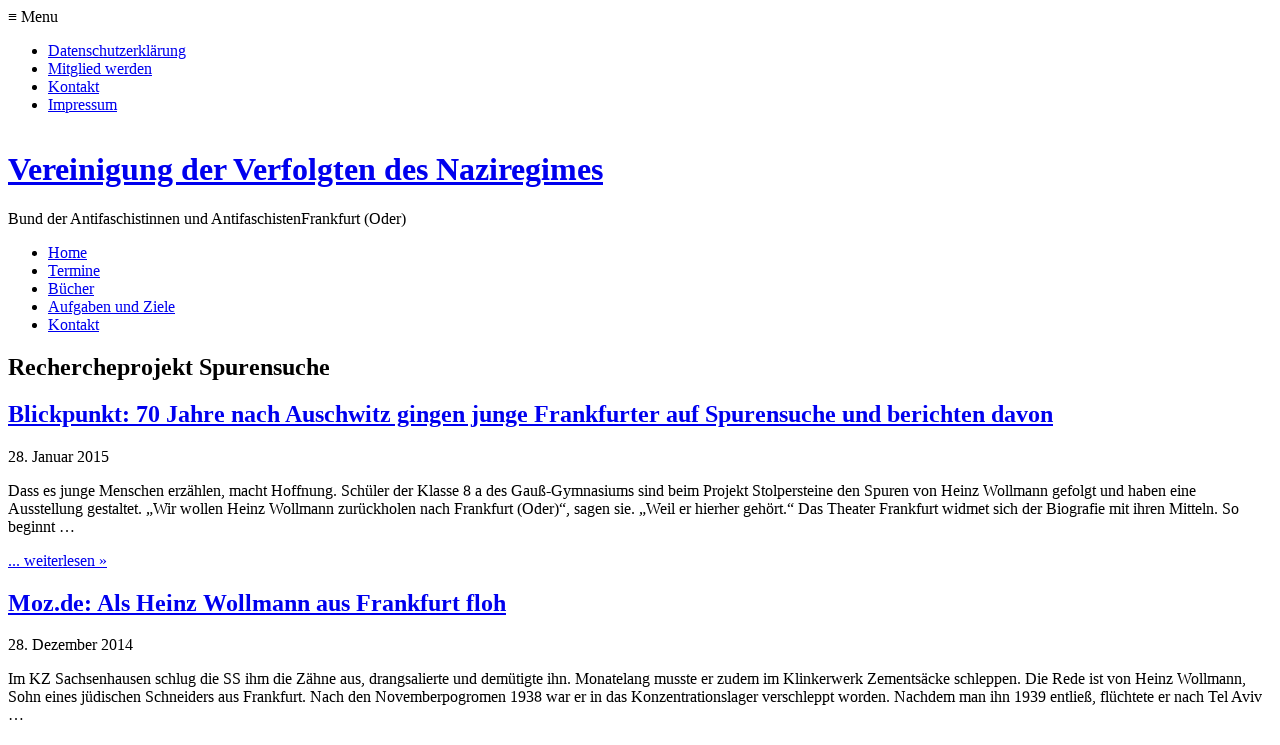

--- FILE ---
content_type: text/html; charset=UTF-8
request_url: https://frankfurtoder.vvn-bda.de/category/rechercheprojekt-spurensuche/
body_size: 9786
content:
<!DOCTYPE html PUBLIC "-//W3C//DTD XHTML 1.0 Transitional//DE" "http://www.w3.org/TR/xhtml1/DTD/xhtml1-transitional.dtd">
<html xmlns="http://www.w3.org/1999/xhtml" lang="de" id="fb" >

<head profile="http://gmpg.org/xfn/11">
	<meta http-equiv="Content-Type" content="text/html; charset=UTF-8" />
	<meta http-equiv="Content-Script-Type" content="text/javascript" />

	<title>Kategorie Rechercheprojekt Spurensuche &#8211; Vereinigung der Verfolgten des Naziregimes</title>

	<meta name="robots" content="noindex, follow, noodp, noydir" />
	<meta name="description" content="Frankfurt (Oder)" />
	<meta name="language" content="de" />
	<meta name="content-language" content="de" />
	<meta name="siteinfo" content="robots.txt" />
	<meta name="publisher" content="Vereinigung der Verfolgten des Naziregimes" />
	<meta name="author" content="X-TM GmbH - http://x-tm.de" />
 	<meta name="viewport" content="width=device-width, initial-scale=1">

	<link rel="stylesheet" href="https://frankfurtoder.vvn-bda.de/wp-content/themes/wp_vvn/style.css?1770019087" type="text/css" media="screen" />
		<!--[if lt IE 8]><link rel="stylesheet" type="text/css" href="https://frankfurtoder.vvn-bda.de/wp-content/themes/wp_vvn/layout/css/ie.css" /><![endif]-->
	<link rel="stylesheet" href="https://frankfurtoder.vvn-bda.de/wp-content/themes/wp_vvn/layout/css/print.css" type="text/css" media="print" />

	<link rel="alternate" type="application/rss+xml" title="RSS 2.0" href="https://frankfurtoder.vvn-bda.de/feed/" />

	<link rel="Shortcut Icon" type="image/x-icon" href="https://frankfurtoder.vvn-bda.de/favicon.ico" />

	<link rel="pingback" href="https://frankfurtoder.vvn-bda.de/xmlrpc.php" />
	<link rel="search" type="application/opensearchdescription+xml" title="Vereinigung der Verfolgten des Naziregimes" href="https://frankfurtoder.vvn-bda.de/wp-content/themes/wp_vvn/os.xml" />
	
	<!--<script type="text/javascript" src="https://frankfurtoder.vvn-bda.de/wp-content/themes/wp_vvn/js/.js"></script>-->

  <!--[if gte IE 9]>
    <style type="text/css">
      .gradient {
         filter: none;
      }
    </style>
  <![endif]-->

  
		<meta name='robots' content='max-image-preview:large' />
	<style>img:is([sizes="auto" i], [sizes^="auto," i]) { contain-intrinsic-size: 3000px 1500px }</style>
	<link rel="alternate" type="application/rss+xml" title="Vereinigung der Verfolgten des Naziregimes &raquo; Kategorie-Feed für Rechercheprojekt Spurensuche" href="https://frankfurtoder.vvn-bda.de/category/rechercheprojekt-spurensuche/feed/" />
<script type="text/javascript">
/* <![CDATA[ */
window._wpemojiSettings = {"baseUrl":"https:\/\/s.w.org\/images\/core\/emoji\/16.0.1\/72x72\/","ext":".png","svgUrl":"https:\/\/s.w.org\/images\/core\/emoji\/16.0.1\/svg\/","svgExt":".svg","source":{"concatemoji":"https:\/\/frankfurtoder.vvn-bda.de\/wp-includes\/js\/wp-emoji-release.min.js?ver=6.8.3"}};
/*! This file is auto-generated */
!function(s,n){var o,i,e;function c(e){try{var t={supportTests:e,timestamp:(new Date).valueOf()};sessionStorage.setItem(o,JSON.stringify(t))}catch(e){}}function p(e,t,n){e.clearRect(0,0,e.canvas.width,e.canvas.height),e.fillText(t,0,0);var t=new Uint32Array(e.getImageData(0,0,e.canvas.width,e.canvas.height).data),a=(e.clearRect(0,0,e.canvas.width,e.canvas.height),e.fillText(n,0,0),new Uint32Array(e.getImageData(0,0,e.canvas.width,e.canvas.height).data));return t.every(function(e,t){return e===a[t]})}function u(e,t){e.clearRect(0,0,e.canvas.width,e.canvas.height),e.fillText(t,0,0);for(var n=e.getImageData(16,16,1,1),a=0;a<n.data.length;a++)if(0!==n.data[a])return!1;return!0}function f(e,t,n,a){switch(t){case"flag":return n(e,"\ud83c\udff3\ufe0f\u200d\u26a7\ufe0f","\ud83c\udff3\ufe0f\u200b\u26a7\ufe0f")?!1:!n(e,"\ud83c\udde8\ud83c\uddf6","\ud83c\udde8\u200b\ud83c\uddf6")&&!n(e,"\ud83c\udff4\udb40\udc67\udb40\udc62\udb40\udc65\udb40\udc6e\udb40\udc67\udb40\udc7f","\ud83c\udff4\u200b\udb40\udc67\u200b\udb40\udc62\u200b\udb40\udc65\u200b\udb40\udc6e\u200b\udb40\udc67\u200b\udb40\udc7f");case"emoji":return!a(e,"\ud83e\udedf")}return!1}function g(e,t,n,a){var r="undefined"!=typeof WorkerGlobalScope&&self instanceof WorkerGlobalScope?new OffscreenCanvas(300,150):s.createElement("canvas"),o=r.getContext("2d",{willReadFrequently:!0}),i=(o.textBaseline="top",o.font="600 32px Arial",{});return e.forEach(function(e){i[e]=t(o,e,n,a)}),i}function t(e){var t=s.createElement("script");t.src=e,t.defer=!0,s.head.appendChild(t)}"undefined"!=typeof Promise&&(o="wpEmojiSettingsSupports",i=["flag","emoji"],n.supports={everything:!0,everythingExceptFlag:!0},e=new Promise(function(e){s.addEventListener("DOMContentLoaded",e,{once:!0})}),new Promise(function(t){var n=function(){try{var e=JSON.parse(sessionStorage.getItem(o));if("object"==typeof e&&"number"==typeof e.timestamp&&(new Date).valueOf()<e.timestamp+604800&&"object"==typeof e.supportTests)return e.supportTests}catch(e){}return null}();if(!n){if("undefined"!=typeof Worker&&"undefined"!=typeof OffscreenCanvas&&"undefined"!=typeof URL&&URL.createObjectURL&&"undefined"!=typeof Blob)try{var e="postMessage("+g.toString()+"("+[JSON.stringify(i),f.toString(),p.toString(),u.toString()].join(",")+"));",a=new Blob([e],{type:"text/javascript"}),r=new Worker(URL.createObjectURL(a),{name:"wpTestEmojiSupports"});return void(r.onmessage=function(e){c(n=e.data),r.terminate(),t(n)})}catch(e){}c(n=g(i,f,p,u))}t(n)}).then(function(e){for(var t in e)n.supports[t]=e[t],n.supports.everything=n.supports.everything&&n.supports[t],"flag"!==t&&(n.supports.everythingExceptFlag=n.supports.everythingExceptFlag&&n.supports[t]);n.supports.everythingExceptFlag=n.supports.everythingExceptFlag&&!n.supports.flag,n.DOMReady=!1,n.readyCallback=function(){n.DOMReady=!0}}).then(function(){return e}).then(function(){var e;n.supports.everything||(n.readyCallback(),(e=n.source||{}).concatemoji?t(e.concatemoji):e.wpemoji&&e.twemoji&&(t(e.twemoji),t(e.wpemoji)))}))}((window,document),window._wpemojiSettings);
/* ]]> */
</script>
<style id='wp-emoji-styles-inline-css' type='text/css'>

	img.wp-smiley, img.emoji {
		display: inline !important;
		border: none !important;
		box-shadow: none !important;
		height: 1em !important;
		width: 1em !important;
		margin: 0 0.07em !important;
		vertical-align: -0.1em !important;
		background: none !important;
		padding: 0 !important;
	}
</style>
<link rel='stylesheet' id='wp-block-library-css' href='https://frankfurtoder.vvn-bda.de/wp-includes/css/dist/block-library/style.min.css?ver=6.8.3' type='text/css' media='all' />
<style id='classic-theme-styles-inline-css' type='text/css'>
/*! This file is auto-generated */
.wp-block-button__link{color:#fff;background-color:#32373c;border-radius:9999px;box-shadow:none;text-decoration:none;padding:calc(.667em + 2px) calc(1.333em + 2px);font-size:1.125em}.wp-block-file__button{background:#32373c;color:#fff;text-decoration:none}
</style>
<style id='global-styles-inline-css' type='text/css'>
:root{--wp--preset--aspect-ratio--square: 1;--wp--preset--aspect-ratio--4-3: 4/3;--wp--preset--aspect-ratio--3-4: 3/4;--wp--preset--aspect-ratio--3-2: 3/2;--wp--preset--aspect-ratio--2-3: 2/3;--wp--preset--aspect-ratio--16-9: 16/9;--wp--preset--aspect-ratio--9-16: 9/16;--wp--preset--color--black: #000000;--wp--preset--color--cyan-bluish-gray: #abb8c3;--wp--preset--color--white: #ffffff;--wp--preset--color--pale-pink: #f78da7;--wp--preset--color--vivid-red: #cf2e2e;--wp--preset--color--luminous-vivid-orange: #ff6900;--wp--preset--color--luminous-vivid-amber: #fcb900;--wp--preset--color--light-green-cyan: #7bdcb5;--wp--preset--color--vivid-green-cyan: #00d084;--wp--preset--color--pale-cyan-blue: #8ed1fc;--wp--preset--color--vivid-cyan-blue: #0693e3;--wp--preset--color--vivid-purple: #9b51e0;--wp--preset--gradient--vivid-cyan-blue-to-vivid-purple: linear-gradient(135deg,rgba(6,147,227,1) 0%,rgb(155,81,224) 100%);--wp--preset--gradient--light-green-cyan-to-vivid-green-cyan: linear-gradient(135deg,rgb(122,220,180) 0%,rgb(0,208,130) 100%);--wp--preset--gradient--luminous-vivid-amber-to-luminous-vivid-orange: linear-gradient(135deg,rgba(252,185,0,1) 0%,rgba(255,105,0,1) 100%);--wp--preset--gradient--luminous-vivid-orange-to-vivid-red: linear-gradient(135deg,rgba(255,105,0,1) 0%,rgb(207,46,46) 100%);--wp--preset--gradient--very-light-gray-to-cyan-bluish-gray: linear-gradient(135deg,rgb(238,238,238) 0%,rgb(169,184,195) 100%);--wp--preset--gradient--cool-to-warm-spectrum: linear-gradient(135deg,rgb(74,234,220) 0%,rgb(151,120,209) 20%,rgb(207,42,186) 40%,rgb(238,44,130) 60%,rgb(251,105,98) 80%,rgb(254,248,76) 100%);--wp--preset--gradient--blush-light-purple: linear-gradient(135deg,rgb(255,206,236) 0%,rgb(152,150,240) 100%);--wp--preset--gradient--blush-bordeaux: linear-gradient(135deg,rgb(254,205,165) 0%,rgb(254,45,45) 50%,rgb(107,0,62) 100%);--wp--preset--gradient--luminous-dusk: linear-gradient(135deg,rgb(255,203,112) 0%,rgb(199,81,192) 50%,rgb(65,88,208) 100%);--wp--preset--gradient--pale-ocean: linear-gradient(135deg,rgb(255,245,203) 0%,rgb(182,227,212) 50%,rgb(51,167,181) 100%);--wp--preset--gradient--electric-grass: linear-gradient(135deg,rgb(202,248,128) 0%,rgb(113,206,126) 100%);--wp--preset--gradient--midnight: linear-gradient(135deg,rgb(2,3,129) 0%,rgb(40,116,252) 100%);--wp--preset--font-size--small: 13px;--wp--preset--font-size--medium: 20px;--wp--preset--font-size--large: 36px;--wp--preset--font-size--x-large: 42px;--wp--preset--spacing--20: 0.44rem;--wp--preset--spacing--30: 0.67rem;--wp--preset--spacing--40: 1rem;--wp--preset--spacing--50: 1.5rem;--wp--preset--spacing--60: 2.25rem;--wp--preset--spacing--70: 3.38rem;--wp--preset--spacing--80: 5.06rem;--wp--preset--shadow--natural: 6px 6px 9px rgba(0, 0, 0, 0.2);--wp--preset--shadow--deep: 12px 12px 50px rgba(0, 0, 0, 0.4);--wp--preset--shadow--sharp: 6px 6px 0px rgba(0, 0, 0, 0.2);--wp--preset--shadow--outlined: 6px 6px 0px -3px rgba(255, 255, 255, 1), 6px 6px rgba(0, 0, 0, 1);--wp--preset--shadow--crisp: 6px 6px 0px rgba(0, 0, 0, 1);}:where(.is-layout-flex){gap: 0.5em;}:where(.is-layout-grid){gap: 0.5em;}body .is-layout-flex{display: flex;}.is-layout-flex{flex-wrap: wrap;align-items: center;}.is-layout-flex > :is(*, div){margin: 0;}body .is-layout-grid{display: grid;}.is-layout-grid > :is(*, div){margin: 0;}:where(.wp-block-columns.is-layout-flex){gap: 2em;}:where(.wp-block-columns.is-layout-grid){gap: 2em;}:where(.wp-block-post-template.is-layout-flex){gap: 1.25em;}:where(.wp-block-post-template.is-layout-grid){gap: 1.25em;}.has-black-color{color: var(--wp--preset--color--black) !important;}.has-cyan-bluish-gray-color{color: var(--wp--preset--color--cyan-bluish-gray) !important;}.has-white-color{color: var(--wp--preset--color--white) !important;}.has-pale-pink-color{color: var(--wp--preset--color--pale-pink) !important;}.has-vivid-red-color{color: var(--wp--preset--color--vivid-red) !important;}.has-luminous-vivid-orange-color{color: var(--wp--preset--color--luminous-vivid-orange) !important;}.has-luminous-vivid-amber-color{color: var(--wp--preset--color--luminous-vivid-amber) !important;}.has-light-green-cyan-color{color: var(--wp--preset--color--light-green-cyan) !important;}.has-vivid-green-cyan-color{color: var(--wp--preset--color--vivid-green-cyan) !important;}.has-pale-cyan-blue-color{color: var(--wp--preset--color--pale-cyan-blue) !important;}.has-vivid-cyan-blue-color{color: var(--wp--preset--color--vivid-cyan-blue) !important;}.has-vivid-purple-color{color: var(--wp--preset--color--vivid-purple) !important;}.has-black-background-color{background-color: var(--wp--preset--color--black) !important;}.has-cyan-bluish-gray-background-color{background-color: var(--wp--preset--color--cyan-bluish-gray) !important;}.has-white-background-color{background-color: var(--wp--preset--color--white) !important;}.has-pale-pink-background-color{background-color: var(--wp--preset--color--pale-pink) !important;}.has-vivid-red-background-color{background-color: var(--wp--preset--color--vivid-red) !important;}.has-luminous-vivid-orange-background-color{background-color: var(--wp--preset--color--luminous-vivid-orange) !important;}.has-luminous-vivid-amber-background-color{background-color: var(--wp--preset--color--luminous-vivid-amber) !important;}.has-light-green-cyan-background-color{background-color: var(--wp--preset--color--light-green-cyan) !important;}.has-vivid-green-cyan-background-color{background-color: var(--wp--preset--color--vivid-green-cyan) !important;}.has-pale-cyan-blue-background-color{background-color: var(--wp--preset--color--pale-cyan-blue) !important;}.has-vivid-cyan-blue-background-color{background-color: var(--wp--preset--color--vivid-cyan-blue) !important;}.has-vivid-purple-background-color{background-color: var(--wp--preset--color--vivid-purple) !important;}.has-black-border-color{border-color: var(--wp--preset--color--black) !important;}.has-cyan-bluish-gray-border-color{border-color: var(--wp--preset--color--cyan-bluish-gray) !important;}.has-white-border-color{border-color: var(--wp--preset--color--white) !important;}.has-pale-pink-border-color{border-color: var(--wp--preset--color--pale-pink) !important;}.has-vivid-red-border-color{border-color: var(--wp--preset--color--vivid-red) !important;}.has-luminous-vivid-orange-border-color{border-color: var(--wp--preset--color--luminous-vivid-orange) !important;}.has-luminous-vivid-amber-border-color{border-color: var(--wp--preset--color--luminous-vivid-amber) !important;}.has-light-green-cyan-border-color{border-color: var(--wp--preset--color--light-green-cyan) !important;}.has-vivid-green-cyan-border-color{border-color: var(--wp--preset--color--vivid-green-cyan) !important;}.has-pale-cyan-blue-border-color{border-color: var(--wp--preset--color--pale-cyan-blue) !important;}.has-vivid-cyan-blue-border-color{border-color: var(--wp--preset--color--vivid-cyan-blue) !important;}.has-vivid-purple-border-color{border-color: var(--wp--preset--color--vivid-purple) !important;}.has-vivid-cyan-blue-to-vivid-purple-gradient-background{background: var(--wp--preset--gradient--vivid-cyan-blue-to-vivid-purple) !important;}.has-light-green-cyan-to-vivid-green-cyan-gradient-background{background: var(--wp--preset--gradient--light-green-cyan-to-vivid-green-cyan) !important;}.has-luminous-vivid-amber-to-luminous-vivid-orange-gradient-background{background: var(--wp--preset--gradient--luminous-vivid-amber-to-luminous-vivid-orange) !important;}.has-luminous-vivid-orange-to-vivid-red-gradient-background{background: var(--wp--preset--gradient--luminous-vivid-orange-to-vivid-red) !important;}.has-very-light-gray-to-cyan-bluish-gray-gradient-background{background: var(--wp--preset--gradient--very-light-gray-to-cyan-bluish-gray) !important;}.has-cool-to-warm-spectrum-gradient-background{background: var(--wp--preset--gradient--cool-to-warm-spectrum) !important;}.has-blush-light-purple-gradient-background{background: var(--wp--preset--gradient--blush-light-purple) !important;}.has-blush-bordeaux-gradient-background{background: var(--wp--preset--gradient--blush-bordeaux) !important;}.has-luminous-dusk-gradient-background{background: var(--wp--preset--gradient--luminous-dusk) !important;}.has-pale-ocean-gradient-background{background: var(--wp--preset--gradient--pale-ocean) !important;}.has-electric-grass-gradient-background{background: var(--wp--preset--gradient--electric-grass) !important;}.has-midnight-gradient-background{background: var(--wp--preset--gradient--midnight) !important;}.has-small-font-size{font-size: var(--wp--preset--font-size--small) !important;}.has-medium-font-size{font-size: var(--wp--preset--font-size--medium) !important;}.has-large-font-size{font-size: var(--wp--preset--font-size--large) !important;}.has-x-large-font-size{font-size: var(--wp--preset--font-size--x-large) !important;}
:where(.wp-block-post-template.is-layout-flex){gap: 1.25em;}:where(.wp-block-post-template.is-layout-grid){gap: 1.25em;}
:where(.wp-block-columns.is-layout-flex){gap: 2em;}:where(.wp-block-columns.is-layout-grid){gap: 2em;}
:root :where(.wp-block-pullquote){font-size: 1.5em;line-height: 1.6;}
</style>
<link rel='stylesheet' id='contact-form-7-css' href='https://frankfurtoder.vvn-bda.de/wp-content/plugins/contact-form-7/includes/css/styles.css?ver=6.1.4' type='text/css' media='all' />
<link rel='stylesheet' id='spam-protect-for-contact-form7-css' href='https://frankfurtoder.vvn-bda.de/wp-content/plugins/wp-contact-form-7-spam-blocker/frontend/css/spam-protect-for-contact-form7.css?ver=1.0.0' type='text/css' media='all' />
<script type="text/javascript" src="https://frankfurtoder.vvn-bda.de/wp-includes/js/jquery/jquery.min.js?ver=3.7.1" id="jquery-core-js"></script>
<script type="text/javascript" src="https://frankfurtoder.vvn-bda.de/wp-includes/js/jquery/jquery-migrate.min.js?ver=3.4.1" id="jquery-migrate-js"></script>
<script type="text/javascript" src="https://frankfurtoder.vvn-bda.de/wp-content/plugins/wp-contact-form-7-spam-blocker/frontend/js/spam-protect-for-contact-form7.js?ver=1.0.0" id="spam-protect-for-contact-form7-js"></script>
<link rel="https://api.w.org/" href="https://frankfurtoder.vvn-bda.de/wp-json/" /><link rel="alternate" title="JSON" type="application/json" href="https://frankfurtoder.vvn-bda.de/wp-json/wp/v2/categories/42" /><link rel="EditURI" type="application/rsd+xml" title="RSD" href="https://frankfurtoder.vvn-bda.de/xmlrpc.php?rsd" />
<meta name="generator" content="WordPress 6.8.3" />
<meta name="tec-api-version" content="v1"><meta name="tec-api-origin" content="https://frankfurtoder.vvn-bda.de"><link rel="alternate" href="https://frankfurtoder.vvn-bda.de/wp-json/tribe/events/v1/" />
</head>
<body class="archive category category-rechercheprojekt-spurensuche category-42 wp-theme-wp_vvn tribe-no-js">

<nav id="nav-wrap">
	<div class="mobile">
		<div id="mobile-menu">
			<ul id="menu-mainmenu" class="menu"><li id="menu-item-2258" class="menu-item menu-item-type-post_type menu-item-object-page menu-item-2258"><a href="https://frankfurtoder.vvn-bda.de/home/"><!--:de-->Home<!--:--></a></li>
<li id="menu-item-2306" class="menu-item menu-item-type-taxonomy menu-item-object-category menu-item-2306"><a href="https://frankfurtoder.vvn-bda.de/category/termine/">Termine</a></li>
<li id="menu-item-2260" class="menu-item menu-item-type-post_type menu-item-object-page menu-item-2260"><a href="https://frankfurtoder.vvn-bda.de/bucher/">Bücher</a></li>
<li id="menu-item-2261" class="menu-item menu-item-type-post_type menu-item-object-page menu-item-2261"><a href="https://frankfurtoder.vvn-bda.de/aufgabenziele/">Aufgaben und Ziele</a></li>
<li id="menu-item-24" class="menu-item menu-item-type-post_type menu-item-object-page menu-item-24"><a href="https://frankfurtoder.vvn-bda.de/kontakt/"><!--:de-->Kontakt<!--:--></a></li>
</ul>	 		<ul id="menu-topmenu" class="menu"><li id="menu-item-2590" class="menu-item menu-item-type-custom menu-item-object-custom menu-item-2590"><a href="https://mannheim.vvn-bda.de">Datenschutzerklärung</a></li>
<li id="menu-item-7" class="menu-item menu-item-type-post_type menu-item-object-page menu-item-7"><a href="https://frankfurtoder.vvn-bda.de/mitglied-werden/">Mitglied werden</a></li>
<li id="menu-item-22" class="menu-item menu-item-type-post_type menu-item-object-page menu-item-22"><a href="https://frankfurtoder.vvn-bda.de/kontakt/">Kontakt</a></li>
<li id="menu-item-21" class="menu-item menu-item-type-post_type menu-item-object-page menu-item-21"><a href="https://frankfurtoder.vvn-bda.de/impressum/">Impressum</a></li>
</ul>	 	</div>
 	</div>

  	</nav>

<div id="wraphead">
  <div id="topnav">
    <div class="topmenu"><ul id="menu-topmenu-1" class="menu"><li class="menu-item menu-item-type-custom menu-item-object-custom menu-item-2590"><a href="https://mannheim.vvn-bda.de">Datenschutzerklärung</a></li>
<li class="menu-item menu-item-type-post_type menu-item-object-page menu-item-7"><a href="https://frankfurtoder.vvn-bda.de/mitglied-werden/">Mitglied werden</a></li>
<li class="menu-item menu-item-type-post_type menu-item-object-page menu-item-22"><a href="https://frankfurtoder.vvn-bda.de/kontakt/">Kontakt</a></li>
<li class="menu-item menu-item-type-post_type menu-item-object-page menu-item-21"><a href="https://frankfurtoder.vvn-bda.de/impressum/">Impressum</a></li>
</ul></div>  </div>

	<div id="header" onclick="location.href='https://frankfurtoder.vvn-bda.de';" onkeypress="location.href='https://frankfurtoder.vvn-bda.de';" style="cursor: pointer;" >
	  <!-- img id="logo" src="https://frankfurtoder.vvn-bda.de/wp-content/themes/wp_vvn/layout/images/logo-vvn.png" -->


	  <img id="logo" src="https://frankfurtoder.vvn-bda.de/wp-content/themes/wp_vvn/layout/images/logo-vvn.png" height="105" width="81" alt="" />


		<h1><a href="https://frankfurtoder.vvn-bda.de/">Vereinigung der Verfolgten des Naziregimes</a></h1>
		<p>Bund der Antifaschistinnen und Antifaschisten<span>Frankfurt (Oder)</span></p>
		<div style="clear:both"></div>
	</div>

</div>


<div id="wrap">
  <div class="mainmenu"><ul id="menu-mainmenu-1" class="menu"><li class="menu-item menu-item-type-post_type menu-item-object-page menu-item-2258"><a href="https://frankfurtoder.vvn-bda.de/home/"><!--:de-->Home<!--:--></a></li>
<li class="menu-item menu-item-type-taxonomy menu-item-object-category menu-item-2306"><a href="https://frankfurtoder.vvn-bda.de/category/termine/">Termine</a></li>
<li class="menu-item menu-item-type-post_type menu-item-object-page menu-item-2260"><a href="https://frankfurtoder.vvn-bda.de/bucher/">Bücher</a></li>
<li class="menu-item menu-item-type-post_type menu-item-object-page menu-item-2261"><a href="https://frankfurtoder.vvn-bda.de/aufgabenziele/">Aufgaben und Ziele</a></li>
<li class="menu-item menu-item-type-post_type menu-item-object-page menu-item-24"><a href="https://frankfurtoder.vvn-bda.de/kontakt/"><!--:de-->Kontakt<!--:--></a></li>
</ul></div>
  
<div id="content">


			<h2> Rechercheprojekt Spurensuche</h2>
	
			<div class="post-2435 post type-post status-publish format-standard hentry category-pressespiegel category-rechercheprojekt-spurensuche" id="post-2435">
			<h2><a href="https://frankfurtoder.vvn-bda.de/2015/01/28/blickpunkt-70-jahre-nach-auschwitz-gingen-junge-frankfurter-auf-spurensuche-und-berichten-davon/" rel="bookmark">Blickpunkt: 70 Jahre nach Auschwitz gingen junge Frankfurter auf Spurensuche und berichten davon</a></h2>
			
			 
        <p class="date">28.           Januar           2015        </p>
  			<p class="tag"></p>
      
			
			<div class="story">
						  				<p>Dass es junge Menschen erzählen, macht Hoffnung. Schüler der Klasse 8 a des Gauß-Gymnasiums sind beim Projekt Stolpersteine den Spuren von Heinz Wollmann gefolgt und haben eine Ausstellung gestaltet. „Wir wollen Heinz Wollmann zurückholen nach Frankfurt (Oder)“, sagen sie. „Weil er hierher gehört.“ Das Theater Frankfurt widmet sich der Biografie mit ihren Mitteln. So beginnt &#8230;</p>
				<p class="textright"><a href="https://frankfurtoder.vvn-bda.de/2015/01/28/blickpunkt-70-jahre-nach-auschwitz-gingen-junge-frankfurter-auf-spurensuche-und-berichten-davon/" rel="bookmark">... weiterlesen &raquo;</a></p>
				<p class="info"></p>
						</div>

						






		</div>

			<div class="post-2433 post type-post status-publish format-standard hentry category-pressespiegel category-rechercheprojekt-spurensuche" id="post-2433">
			<h2><a href="https://frankfurtoder.vvn-bda.de/2014/12/28/moz-de-als-heinz-wollmann-aus-frankfurt-floh/" rel="bookmark">Moz.de: Als Heinz Wollmann aus Frankfurt floh</a></h2>
			
			 
        <p class="date">28.           Dezember           2014        </p>
  			<p class="tag"></p>
      
			
			<div class="story">
						  				<p>Im KZ Sachsenhausen schlug die SS ihm die Zähne aus, drangsalierte und demütigte ihn. Monatelang musste er zudem im Klinkerwerk Zementsäcke schleppen. Die Rede ist von Heinz Wollmann, Sohn eines jüdischen Schneiders aus Frankfurt. Nach den Novemberpogromen 1938 war er in das Konzentrationslager verschleppt worden. Nachdem man ihn 1939 entließ, flüchtete er nach Tel Aviv &#8230;</p>
				<p class="textright"><a href="https://frankfurtoder.vvn-bda.de/2014/12/28/moz-de-als-heinz-wollmann-aus-frankfurt-floh/" rel="bookmark">... weiterlesen &raquo;</a></p>
				<p class="info"></p>
						</div>

						






		</div>

	
	
	

  	</div>


  
	<div id="sidebar">
		<ul>
			
			
		<li id="search-2" class="widget widget_search">
<form method="get" id="searchform" action="https://frankfurtoder.vvn-bda.de/">
<div>
	<input type="text" value="" name="s" id="s" />
	<input type="submit" id="searchsubmit" value="Suche" />
</div>
</form>
</li>
		<li id="text-10" class="widget widget_text">
	<h3 class="widgettitle">Termine</h3>			<div class="textwidget"><p><strong>Sonnabend, 6. August 2022, 11:00 Uhr,</strong> Holzmarkt Friedensglocke</p>
<p>Gedenken zum Hiroshima – Tag</p>
<p>Appell, Lieder, Gebet Glockengeläut</p>
<p>Veranstalter: Friedensnetz</p>
<p><strong>Donnerstag, 18. August 2022, 17:00</strong> Uhr, Ernst-Thälmann-Denkmal im Kleist-Park Frankfurt(Oder)</p>
<p>Gedenkveranstaltung zum 78. Jahrestag der Ermordung Ernst Thälmanns</p>
</div>
		</li>
		<li id="text-12" class="widget widget_text">
	<h3 class="widgettitle">Aufstehen gegen Rassismus</h3>			<div class="textwidget"><a href="https://www.aufstehen-gegen-rassismus.de/" target="_blank"><img data-id="1970"  src="//www.vvn-bda.de/wp-content/uploads/2016/04/AGR_RGB_invers-300x157.jpg" alt="AGR_RGB_invers" width="240" class="alignnone size-medium wp-image-1970" /></a>
Deine Stimme gegen rechte Hetze!</div>
		</li>
		<li id="text-11" class="widget widget_text">
	<h3 class="widgettitle">Das Jahr 1945</h3>			<div class="textwidget"><a href="http://dasjahr1945.de/" target="_blank"><img src="//www.vvn-bda.de/wp-content/uploads/2015/03/W_Banner_DasJahr1945_240x500_010315.jpg"/></a></div>
		</li>
		<li id="text-8" class="widget widget_text">			<div class="textwidget"><a></a><a href="http://kein-ort-fuer-nazis.org/" target="_blank"><img src="//frankfurtoder.vvn-bda.de/wp-content/uploads/sites/10/2013/04/kofn_keinort_ffo_242x186.jpg" alt="" /></a></div>
		</li>
		
		<li id="recent-posts-2" class="widget widget_recent_entries">
		
	<h3 class="widgettitle">Neueste Beiträge</h3>
		<ul>
											<li>
					<a href="https://frankfurtoder.vvn-bda.de/2022/08/01/termine-august-2022/">Termine August 2022</a>
									</li>
											<li>
					<a href="https://frankfurtoder.vvn-bda.de/2021/07/03/wir-werden-sie-nie-vergessen-die-ehrenpraesidentin-der-vvn-bda-esther-bejarano-ist-gestorben/">Wir werden sie nie vergessen: Die Ehrenpräsidentin der VVN-BdA Esther Bejarano ist gestorben</a>
									</li>
											<li>
					<a href="https://frankfurtoder.vvn-bda.de/2021/06/18/22-6-21-gedenken-an-den-80-jahrestag-des-ueberfalls-deutschlands-auf-die-sowjetunion/">22.6.21: Gedenken an den 80. Jahrestag des Überfalls Deutschlands auf die Sowjetunion</a>
									</li>
											<li>
					<a href="https://frankfurtoder.vvn-bda.de/2021/05/10/trauerfeier-fuer-guenter-pappenheim/">Trauerfeier für Günter Pappenheim</a>
									</li>
											<li>
					<a href="https://frankfurtoder.vvn-bda.de/2021/05/10/in-dankbarkeit-und-mit-respekt-werden-wir-die-erinnerung-an-guenter-pappenheim-bewahren/">In Dankbarkeit und mit Respekt werden wir die Erinnerung an Günter Pappenheim bewahren</a>
									</li>
					</ul>

		</li>
		<li id="categories-2" class="widget widget_categories">
	<h3 class="widgettitle">Kategorien</h3>
			<ul>
					<li class="cat-item cat-item-1"><a href="https://frankfurtoder.vvn-bda.de/category/allgemein/">Allgemein</a>
</li>
	<li class="cat-item cat-item-8"><a href="https://frankfurtoder.vvn-bda.de/category/fir/">FIR</a>
</li>
	<li class="cat-item cat-item-22"><a href="https://frankfurtoder.vvn-bda.de/category/media/">Media</a>
</li>
	<li class="cat-item cat-item-18"><a href="https://frankfurtoder.vvn-bda.de/category/meldungen/">Meldungen</a>
</li>
	<li class="cat-item cat-item-12"><a href="https://frankfurtoder.vvn-bda.de/category/nachrufe/">Nachrufe</a>
</li>
	<li class="cat-item cat-item-13"><a href="https://frankfurtoder.vvn-bda.de/category/nazidemo-10-11-2012/">Nazidemo 10.11.2012</a>
</li>
	<li class="cat-item cat-item-10"><a href="https://frankfurtoder.vvn-bda.de/category/nazidemo-24-03-2012/">Nazidemo 24.03.2012</a>
</li>
	<li class="cat-item cat-item-6"><a href="https://frankfurtoder.vvn-bda.de/category/nazidemo-24-09-11/">Nazidemo 24.09.11</a>
</li>
	<li class="cat-item cat-item-5"><a href="https://frankfurtoder.vvn-bda.de/category/nazidemo-27-01-2007/">Nazidemo 27.01.2007</a>
</li>
	<li class="cat-item cat-item-25"><a href="https://frankfurtoder.vvn-bda.de/category/presse/">Presse</a>
</li>
	<li class="cat-item cat-item-20"><a href="https://frankfurtoder.vvn-bda.de/category/pressemitteilungen/">Pressemitteilungen</a>
</li>
	<li class="cat-item cat-item-26"><a href="https://frankfurtoder.vvn-bda.de/category/pressespiegel/">Pressespiegel</a>
</li>
	<li class="cat-item cat-item-42 current-cat"><a aria-current="page" href="https://frankfurtoder.vvn-bda.de/category/rechercheprojekt-spurensuche/">Rechercheprojekt Spurensuche</a>
</li>
	<li class="cat-item cat-item-7"><a href="https://frankfurtoder.vvn-bda.de/category/reden/">Reden</a>
</li>
	<li class="cat-item cat-item-9"><a href="https://frankfurtoder.vvn-bda.de/category/schwur-von-buchenwald/">SCHWUR VON BUCHENWALD</a>
</li>
	<li class="cat-item cat-item-41"><a href="https://frankfurtoder.vvn-bda.de/category/stolpersteine-frankfurt-oder/">Stolpersteine Frankfurt (Oder)</a>
</li>
	<li class="cat-item cat-item-11"><a href="https://frankfurtoder.vvn-bda.de/category/termine/">Termine</a>
</li>
			</ul>

			</li>
		<li id="text-3" class="widget widget_text">
	<h3 class="widgettitle">Ausstellung: Neofaschismus in Deutschland</h3>			<div class="textwidget"><a></a><a href="http://neofa-ausstellung.vvn-bda.de/" target="_blank"><img src="//www.vvn-bda.de/wp-content/uploads/2013/03/VVN_Ausstellung_Titel.png"/></a></div>
		</li>
		<li id="text-4" class="widget widget_text">
	<h3 class="widgettitle">Das Magazin der VVN-BdA</h3>			<div class="textwidget"><a href="http://antifa.vvn-bda.de/" target="_blank"><img src="/wp-content/uploads/sites/1/2017/06/antifa.png?"/></a>
<br />
<a class="redarrow" href="http://antifa.vvn-bda.de/" target="_blank">Magazin &raquo;antifa&laquo;</a></div>
		</li>
		<li id="text-5" class="widget widget_text">
	<h3 class="widgettitle">NPD-Verbot: Jetzt aber richtig!</h3>			<div class="textwidget"><a href="http://www.npd-verbot-jetzt.de/" target="_blank"><img src="/wp-content/uploads/sites/1/2017/06/nonpd.png?"/></a></div>
		</li>		</ul>
	</div>


	
	<div style="clear:both"></div>

</div>
<div id="footer">
  <div id="footer_nav">
    <h2>Navigation</h2>
    <div class="footernav"><ul id="menu-mainmenu-2" class="menu"><li class="menu-item menu-item-type-post_type menu-item-object-page menu-item-2258"><a href="https://frankfurtoder.vvn-bda.de/home/"><!--:de-->Home<!--:--></a></li>
<li class="menu-item menu-item-type-taxonomy menu-item-object-category menu-item-2306"><a href="https://frankfurtoder.vvn-bda.de/category/termine/">Termine</a></li>
<li class="menu-item menu-item-type-post_type menu-item-object-page menu-item-2260"><a href="https://frankfurtoder.vvn-bda.de/bucher/">Bücher</a></li>
<li class="menu-item menu-item-type-post_type menu-item-object-page menu-item-2261"><a href="https://frankfurtoder.vvn-bda.de/aufgabenziele/">Aufgaben und Ziele</a></li>
<li class="menu-item menu-item-type-post_type menu-item-object-page menu-item-24"><a href="https://frankfurtoder.vvn-bda.de/kontakt/"><!--:de-->Kontakt<!--:--></a></li>
</ul></div>  </div>
  <div id="footer_links">
    <h2>Mehr VVN-BdA ...</h2>
    <div class="links"><ul id="menu-links" class="menu"><li id="menu-item-13" class="menu-item menu-item-type-custom menu-item-object-custom menu-item-13"><a href="http://www.dasjahr1933.de/">Zeitleiste »Das Jahr 1933«</a></li>
<li id="menu-item-14" class="menu-item menu-item-type-custom menu-item-object-custom menu-item-14"><a href="http://antifa.vvn-bda.de/">Zeitschrift »antifa«</a></li>
<li id="menu-item-15" class="menu-item menu-item-type-custom menu-item-object-custom menu-item-15"><a href="http://neofa-ausstellung.vvn-bda.de/">»Neofa«-Ausstellung</a></li>
<li id="menu-item-16" class="menu-item menu-item-type-custom menu-item-object-custom menu-item-16"><a href="http://www.npd-verbot-jetzt.de/">»nonpd«-Kampagne</a></li>
<li id="menu-item-17" class="menu-item menu-item-type-custom menu-item-object-custom menu-item-17"><a href="http://shop.vvn-bda.de/">Online-Shop</a></li>
<li id="menu-item-18" class="menu-item menu-item-type-custom menu-item-object-custom menu-item-18"><a href="http://lichtenhagen.blogsport.de/">»20 Jahre nach dem Pogrom von Rostock«</a></li>
<li id="menu-item-19" class="menu-item menu-item-type-custom menu-item-object-custom menu-item-19"><a href="http://einspruch.vvn-bda.de/">Konferenz »Einspruch«</a></li>
</ul></div>  </div>

  <div class="footer_kontakt">
  
					<div class="textwidget"><div id="footer_kontakt">
    <h2>Kontakt</h2>
     Bund der Antifaschisten Frankfurt/Oder e.V.<br /><br />
     Birnbaumsmühle 65, 15234 Frankfurt (Oder)<br /><br />
    Telefon (0176) 97 40 80 89<br /><br />
    <a href="/kontakt">Kontaktformular</a>
  </div></div>
		  </div>
</div>
<script type="text/javascript" src="/js/jquery/1.7/jquery.min.js"></script>
<script type="text/javascript">
jQuery(document).ready(function($){

	/* prepend menu icon */
	$('#nav-wrap').prepend('<div id="menu-icon">≡ Menu</div>');

  // $("#menu-mainmenu").slideToggle();
  $("#mobile-menu").slideToggle();
  $(this).toggleClass("active");

	/* toggle nav */
	$("#menu-icon").on("click", function(){
		// $("#menu-mainmenu").slideToggle();
    $("#mobile-menu").slideToggle();
		$(this).toggleClass("active");
	});

});
</script>
<script type="speculationrules">
{"prefetch":[{"source":"document","where":{"and":[{"href_matches":"\/*"},{"not":{"href_matches":["\/wp-*.php","\/wp-admin\/*","\/wp-content\/uploads\/sites\/10\/*","\/wp-content\/*","\/wp-content\/plugins\/*","\/wp-content\/themes\/wp_vvn\/*","\/*\\?(.+)"]}},{"not":{"selector_matches":"a[rel~=\"nofollow\"]"}},{"not":{"selector_matches":".no-prefetch, .no-prefetch a"}}]},"eagerness":"conservative"}]}
</script>
		<script>
		( function ( body ) {
			'use strict';
			body.className = body.className.replace( /\btribe-no-js\b/, 'tribe-js' );
		} )( document.body );
		</script>
		<script> /* <![CDATA[ */var tribe_l10n_datatables = {"aria":{"sort_ascending":": activate to sort column ascending","sort_descending":": activate to sort column descending"},"length_menu":"Show _MENU_ entries","empty_table":"No data available in table","info":"Showing _START_ to _END_ of _TOTAL_ entries","info_empty":"Showing 0 to 0 of 0 entries","info_filtered":"(filtered from _MAX_ total entries)","zero_records":"No matching records found","search":"Search:","all_selected_text":"All items on this page were selected. ","select_all_link":"Select all pages","clear_selection":"Clear Selection.","pagination":{"all":"All","next":"Next","previous":"Previous"},"select":{"rows":{"0":"","_":": Selected %d rows","1":": Selected 1 row"}},"datepicker":{"dayNames":["Sonntag","Montag","Dienstag","Mittwoch","Donnerstag","Freitag","Samstag"],"dayNamesShort":["So.","Mo.","Di.","Mi.","Do.","Fr.","Sa."],"dayNamesMin":["S","M","D","M","D","F","S"],"monthNames":["Januar","Februar","M\u00e4rz","April","Mai","Juni","Juli","August","September","Oktober","November","Dezember"],"monthNamesShort":["Januar","Februar","M\u00e4rz","April","Mai","Juni","Juli","August","September","Oktober","November","Dezember"],"monthNamesMin":["Jan.","Feb.","M\u00e4rz","Apr.","Mai","Juni","Juli","Aug.","Sep.","Okt.","Nov.","Dez."],"nextText":"Next","prevText":"Prev","currentText":"Today","closeText":"Done","today":"Today","clear":"Clear"}};/* ]]> */ </script><script type="text/javascript" src="https://frankfurtoder.vvn-bda.de/wp-content/plugins/the-events-calendar/common/build/js/user-agent.js?ver=da75d0bdea6dde3898df" id="tec-user-agent-js"></script>
<script type="text/javascript" src="https://frankfurtoder.vvn-bda.de/wp-includes/js/dist/hooks.min.js?ver=4d63a3d491d11ffd8ac6" id="wp-hooks-js"></script>
<script type="text/javascript" src="https://frankfurtoder.vvn-bda.de/wp-includes/js/dist/i18n.min.js?ver=5e580eb46a90c2b997e6" id="wp-i18n-js"></script>
<script type="text/javascript" id="wp-i18n-js-after">
/* <![CDATA[ */
wp.i18n.setLocaleData( { 'text direction\u0004ltr': [ 'ltr' ] } );
/* ]]> */
</script>
<script type="text/javascript" src="https://frankfurtoder.vvn-bda.de/wp-content/plugins/contact-form-7/includes/swv/js/index.js?ver=6.1.4" id="swv-js"></script>
<script type="text/javascript" id="contact-form-7-js-translations">
/* <![CDATA[ */
( function( domain, translations ) {
	var localeData = translations.locale_data[ domain ] || translations.locale_data.messages;
	localeData[""].domain = domain;
	wp.i18n.setLocaleData( localeData, domain );
} )( "contact-form-7", {"translation-revision-date":"2025-10-26 03:28:49+0000","generator":"GlotPress\/4.0.3","domain":"messages","locale_data":{"messages":{"":{"domain":"messages","plural-forms":"nplurals=2; plural=n != 1;","lang":"de"},"This contact form is placed in the wrong place.":["Dieses Kontaktformular wurde an der falschen Stelle platziert."],"Error:":["Fehler:"]}},"comment":{"reference":"includes\/js\/index.js"}} );
/* ]]> */
</script>
<script type="text/javascript" id="contact-form-7-js-before">
/* <![CDATA[ */
var wpcf7 = {
    "api": {
        "root": "https:\/\/frankfurtoder.vvn-bda.de\/wp-json\/",
        "namespace": "contact-form-7\/v1"
    }
};
/* ]]> */
</script>
<script type="text/javascript" src="https://frankfurtoder.vvn-bda.de/wp-content/plugins/contact-form-7/includes/js/index.js?ver=6.1.4" id="contact-form-7-js"></script>
</body>
</html>


